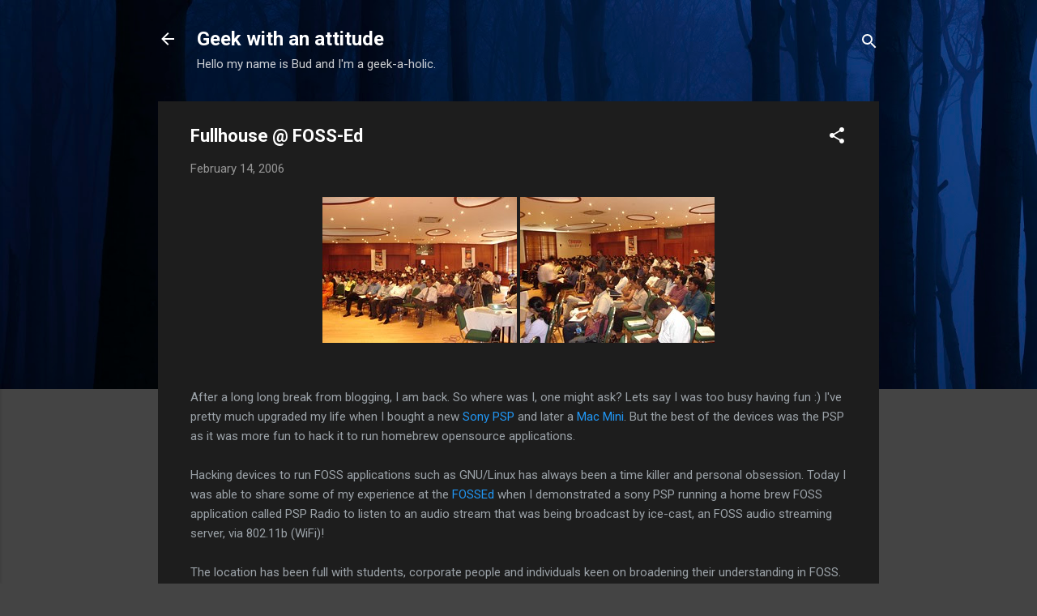

--- FILE ---
content_type: text/html; charset=utf-8
request_url: https://www.google.com/recaptcha/api2/aframe
body_size: 267
content:
<!DOCTYPE HTML><html><head><meta http-equiv="content-type" content="text/html; charset=UTF-8"></head><body><script nonce="X9V0QPxCWmrA3u7K8t8BTg">/** Anti-fraud and anti-abuse applications only. See google.com/recaptcha */ try{var clients={'sodar':'https://pagead2.googlesyndication.com/pagead/sodar?'};window.addEventListener("message",function(a){try{if(a.source===window.parent){var b=JSON.parse(a.data);var c=clients[b['id']];if(c){var d=document.createElement('img');d.src=c+b['params']+'&rc='+(localStorage.getItem("rc::a")?sessionStorage.getItem("rc::b"):"");window.document.body.appendChild(d);sessionStorage.setItem("rc::e",parseInt(sessionStorage.getItem("rc::e")||0)+1);localStorage.setItem("rc::h",'1766070161131');}}}catch(b){}});window.parent.postMessage("_grecaptcha_ready", "*");}catch(b){}</script></body></html>

--- FILE ---
content_type: text/plain
request_url: https://www.google-analytics.com/j/collect?v=1&_v=j102&a=1493003091&t=pageview&_s=1&dl=https%3A%2F%2Fwww.geekaholic.org%2F2006%2F02%2Ffullhouse-foss-ed.html&ul=en-us%40posix&dt=Fullhouse%20%40%20FOSS-Ed&sr=1280x720&vp=1280x720&_u=IEBAAEABAAAAACAAI~&jid=1288141827&gjid=581626477&cid=1824194556.1766070160&tid=UA-1770797-6&_gid=502397976.1766070160&_r=1&_slc=1&z=1006553070
body_size: -451
content:
2,cG-3WDHEZ02WB